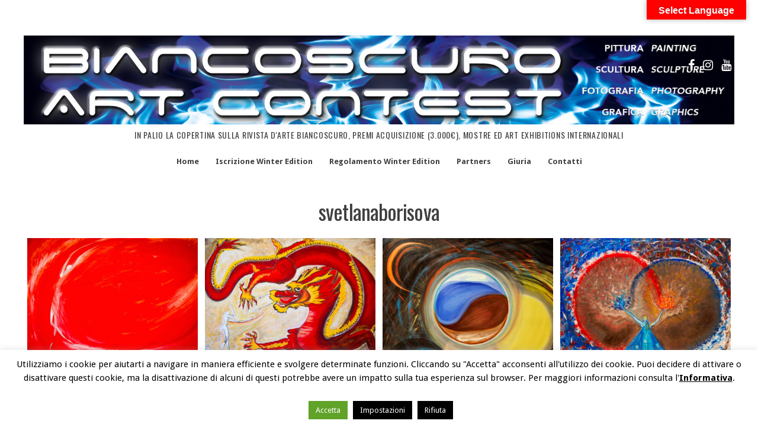

--- FILE ---
content_type: text/html; charset=UTF-8
request_url: https://artcontest.biancoscuro.it/site/tag/svetlanaborisova/
body_size: 15564
content:
<!DOCTYPE html>
<html lang="it-IT">
<head>
<meta charset="UTF-8">
<meta name="viewport" content="width=device-width, initial-scale=1"> 
<link rel="profile" href="http://gmpg.org/xfn/11">
<link rel="pingback" href="https://artcontest.biancoscuro.it/site/xmlrpc.php">
<title>svetlanaborisova &#8211; BIANCOSCURO Art Contest</title>
<meta name='robots' content='max-image-preview:large' />
<link rel='dns-prefetch' href='//translate.google.com' />
<link rel='dns-prefetch' href='//stats.wp.com' />
<link rel='dns-prefetch' href='//fonts.googleapis.com' />
<link rel='dns-prefetch' href='//widgets.wp.com' />
<link rel='dns-prefetch' href='//s0.wp.com' />
<link rel='dns-prefetch' href='//0.gravatar.com' />
<link rel='dns-prefetch' href='//1.gravatar.com' />
<link rel='dns-prefetch' href='//2.gravatar.com' />
<link rel="alternate" type="application/rss+xml" title="BIANCOSCURO Art Contest &raquo; Feed" href="https://artcontest.biancoscuro.it/site/feed/" />
<link rel="alternate" type="application/rss+xml" title="BIANCOSCURO Art Contest &raquo; Feed dei commenti" href="https://artcontest.biancoscuro.it/site/comments/feed/" />
<link rel="alternate" type="application/rss+xml" title="BIANCOSCURO Art Contest &raquo; svetlanaborisova Feed del tag" href="https://artcontest.biancoscuro.it/site/tag/svetlanaborisova/feed/" />
<style id='wp-img-auto-sizes-contain-inline-css' type='text/css'>
img:is([sizes=auto i],[sizes^="auto," i]){contain-intrinsic-size:3000px 1500px}
/*# sourceURL=wp-img-auto-sizes-contain-inline-css */
</style>
<link rel='stylesheet' id='cf7ic_style-css' href='https://artcontest.biancoscuro.it/site/wp-content/plugins/contact-form-7-image-captcha/css/cf7ic-style.css?ver=3.3.7' type='text/css' media='all' />
<style id='wp-emoji-styles-inline-css' type='text/css'>

	img.wp-smiley, img.emoji {
		display: inline !important;
		border: none !important;
		box-shadow: none !important;
		height: 1em !important;
		width: 1em !important;
		margin: 0 0.07em !important;
		vertical-align: -0.1em !important;
		background: none !important;
		padding: 0 !important;
	}
/*# sourceURL=wp-emoji-styles-inline-css */
</style>
<style id='wp-block-library-inline-css' type='text/css'>
:root{--wp-block-synced-color:#7a00df;--wp-block-synced-color--rgb:122,0,223;--wp-bound-block-color:var(--wp-block-synced-color);--wp-editor-canvas-background:#ddd;--wp-admin-theme-color:#007cba;--wp-admin-theme-color--rgb:0,124,186;--wp-admin-theme-color-darker-10:#006ba1;--wp-admin-theme-color-darker-10--rgb:0,107,160.5;--wp-admin-theme-color-darker-20:#005a87;--wp-admin-theme-color-darker-20--rgb:0,90,135;--wp-admin-border-width-focus:2px}@media (min-resolution:192dpi){:root{--wp-admin-border-width-focus:1.5px}}.wp-element-button{cursor:pointer}:root .has-very-light-gray-background-color{background-color:#eee}:root .has-very-dark-gray-background-color{background-color:#313131}:root .has-very-light-gray-color{color:#eee}:root .has-very-dark-gray-color{color:#313131}:root .has-vivid-green-cyan-to-vivid-cyan-blue-gradient-background{background:linear-gradient(135deg,#00d084,#0693e3)}:root .has-purple-crush-gradient-background{background:linear-gradient(135deg,#34e2e4,#4721fb 50%,#ab1dfe)}:root .has-hazy-dawn-gradient-background{background:linear-gradient(135deg,#faaca8,#dad0ec)}:root .has-subdued-olive-gradient-background{background:linear-gradient(135deg,#fafae1,#67a671)}:root .has-atomic-cream-gradient-background{background:linear-gradient(135deg,#fdd79a,#004a59)}:root .has-nightshade-gradient-background{background:linear-gradient(135deg,#330968,#31cdcf)}:root .has-midnight-gradient-background{background:linear-gradient(135deg,#020381,#2874fc)}:root{--wp--preset--font-size--normal:16px;--wp--preset--font-size--huge:42px}.has-regular-font-size{font-size:1em}.has-larger-font-size{font-size:2.625em}.has-normal-font-size{font-size:var(--wp--preset--font-size--normal)}.has-huge-font-size{font-size:var(--wp--preset--font-size--huge)}.has-text-align-center{text-align:center}.has-text-align-left{text-align:left}.has-text-align-right{text-align:right}.has-fit-text{white-space:nowrap!important}#end-resizable-editor-section{display:none}.aligncenter{clear:both}.items-justified-left{justify-content:flex-start}.items-justified-center{justify-content:center}.items-justified-right{justify-content:flex-end}.items-justified-space-between{justify-content:space-between}.screen-reader-text{border:0;clip-path:inset(50%);height:1px;margin:-1px;overflow:hidden;padding:0;position:absolute;width:1px;word-wrap:normal!important}.screen-reader-text:focus{background-color:#ddd;clip-path:none;color:#444;display:block;font-size:1em;height:auto;left:5px;line-height:normal;padding:15px 23px 14px;text-decoration:none;top:5px;width:auto;z-index:100000}html :where(.has-border-color){border-style:solid}html :where([style*=border-top-color]){border-top-style:solid}html :where([style*=border-right-color]){border-right-style:solid}html :where([style*=border-bottom-color]){border-bottom-style:solid}html :where([style*=border-left-color]){border-left-style:solid}html :where([style*=border-width]){border-style:solid}html :where([style*=border-top-width]){border-top-style:solid}html :where([style*=border-right-width]){border-right-style:solid}html :where([style*=border-bottom-width]){border-bottom-style:solid}html :where([style*=border-left-width]){border-left-style:solid}html :where(img[class*=wp-image-]){height:auto;max-width:100%}:where(figure){margin:0 0 1em}html :where(.is-position-sticky){--wp-admin--admin-bar--position-offset:var(--wp-admin--admin-bar--height,0px)}@media screen and (max-width:600px){html :where(.is-position-sticky){--wp-admin--admin-bar--position-offset:0px}}

/*# sourceURL=wp-block-library-inline-css */
</style><style id='global-styles-inline-css' type='text/css'>
:root{--wp--preset--aspect-ratio--square: 1;--wp--preset--aspect-ratio--4-3: 4/3;--wp--preset--aspect-ratio--3-4: 3/4;--wp--preset--aspect-ratio--3-2: 3/2;--wp--preset--aspect-ratio--2-3: 2/3;--wp--preset--aspect-ratio--16-9: 16/9;--wp--preset--aspect-ratio--9-16: 9/16;--wp--preset--color--black: #000000;--wp--preset--color--cyan-bluish-gray: #abb8c3;--wp--preset--color--white: #ffffff;--wp--preset--color--pale-pink: #f78da7;--wp--preset--color--vivid-red: #cf2e2e;--wp--preset--color--luminous-vivid-orange: #ff6900;--wp--preset--color--luminous-vivid-amber: #fcb900;--wp--preset--color--light-green-cyan: #7bdcb5;--wp--preset--color--vivid-green-cyan: #00d084;--wp--preset--color--pale-cyan-blue: #8ed1fc;--wp--preset--color--vivid-cyan-blue: #0693e3;--wp--preset--color--vivid-purple: #9b51e0;--wp--preset--gradient--vivid-cyan-blue-to-vivid-purple: linear-gradient(135deg,rgb(6,147,227) 0%,rgb(155,81,224) 100%);--wp--preset--gradient--light-green-cyan-to-vivid-green-cyan: linear-gradient(135deg,rgb(122,220,180) 0%,rgb(0,208,130) 100%);--wp--preset--gradient--luminous-vivid-amber-to-luminous-vivid-orange: linear-gradient(135deg,rgb(252,185,0) 0%,rgb(255,105,0) 100%);--wp--preset--gradient--luminous-vivid-orange-to-vivid-red: linear-gradient(135deg,rgb(255,105,0) 0%,rgb(207,46,46) 100%);--wp--preset--gradient--very-light-gray-to-cyan-bluish-gray: linear-gradient(135deg,rgb(238,238,238) 0%,rgb(169,184,195) 100%);--wp--preset--gradient--cool-to-warm-spectrum: linear-gradient(135deg,rgb(74,234,220) 0%,rgb(151,120,209) 20%,rgb(207,42,186) 40%,rgb(238,44,130) 60%,rgb(251,105,98) 80%,rgb(254,248,76) 100%);--wp--preset--gradient--blush-light-purple: linear-gradient(135deg,rgb(255,206,236) 0%,rgb(152,150,240) 100%);--wp--preset--gradient--blush-bordeaux: linear-gradient(135deg,rgb(254,205,165) 0%,rgb(254,45,45) 50%,rgb(107,0,62) 100%);--wp--preset--gradient--luminous-dusk: linear-gradient(135deg,rgb(255,203,112) 0%,rgb(199,81,192) 50%,rgb(65,88,208) 100%);--wp--preset--gradient--pale-ocean: linear-gradient(135deg,rgb(255,245,203) 0%,rgb(182,227,212) 50%,rgb(51,167,181) 100%);--wp--preset--gradient--electric-grass: linear-gradient(135deg,rgb(202,248,128) 0%,rgb(113,206,126) 100%);--wp--preset--gradient--midnight: linear-gradient(135deg,rgb(2,3,129) 0%,rgb(40,116,252) 100%);--wp--preset--font-size--small: 13px;--wp--preset--font-size--medium: 20px;--wp--preset--font-size--large: 36px;--wp--preset--font-size--x-large: 42px;--wp--preset--spacing--20: 0.44rem;--wp--preset--spacing--30: 0.67rem;--wp--preset--spacing--40: 1rem;--wp--preset--spacing--50: 1.5rem;--wp--preset--spacing--60: 2.25rem;--wp--preset--spacing--70: 3.38rem;--wp--preset--spacing--80: 5.06rem;--wp--preset--shadow--natural: 6px 6px 9px rgba(0, 0, 0, 0.2);--wp--preset--shadow--deep: 12px 12px 50px rgba(0, 0, 0, 0.4);--wp--preset--shadow--sharp: 6px 6px 0px rgba(0, 0, 0, 0.2);--wp--preset--shadow--outlined: 6px 6px 0px -3px rgb(255, 255, 255), 6px 6px rgb(0, 0, 0);--wp--preset--shadow--crisp: 6px 6px 0px rgb(0, 0, 0);}:where(.is-layout-flex){gap: 0.5em;}:where(.is-layout-grid){gap: 0.5em;}body .is-layout-flex{display: flex;}.is-layout-flex{flex-wrap: wrap;align-items: center;}.is-layout-flex > :is(*, div){margin: 0;}body .is-layout-grid{display: grid;}.is-layout-grid > :is(*, div){margin: 0;}:where(.wp-block-columns.is-layout-flex){gap: 2em;}:where(.wp-block-columns.is-layout-grid){gap: 2em;}:where(.wp-block-post-template.is-layout-flex){gap: 1.25em;}:where(.wp-block-post-template.is-layout-grid){gap: 1.25em;}.has-black-color{color: var(--wp--preset--color--black) !important;}.has-cyan-bluish-gray-color{color: var(--wp--preset--color--cyan-bluish-gray) !important;}.has-white-color{color: var(--wp--preset--color--white) !important;}.has-pale-pink-color{color: var(--wp--preset--color--pale-pink) !important;}.has-vivid-red-color{color: var(--wp--preset--color--vivid-red) !important;}.has-luminous-vivid-orange-color{color: var(--wp--preset--color--luminous-vivid-orange) !important;}.has-luminous-vivid-amber-color{color: var(--wp--preset--color--luminous-vivid-amber) !important;}.has-light-green-cyan-color{color: var(--wp--preset--color--light-green-cyan) !important;}.has-vivid-green-cyan-color{color: var(--wp--preset--color--vivid-green-cyan) !important;}.has-pale-cyan-blue-color{color: var(--wp--preset--color--pale-cyan-blue) !important;}.has-vivid-cyan-blue-color{color: var(--wp--preset--color--vivid-cyan-blue) !important;}.has-vivid-purple-color{color: var(--wp--preset--color--vivid-purple) !important;}.has-black-background-color{background-color: var(--wp--preset--color--black) !important;}.has-cyan-bluish-gray-background-color{background-color: var(--wp--preset--color--cyan-bluish-gray) !important;}.has-white-background-color{background-color: var(--wp--preset--color--white) !important;}.has-pale-pink-background-color{background-color: var(--wp--preset--color--pale-pink) !important;}.has-vivid-red-background-color{background-color: var(--wp--preset--color--vivid-red) !important;}.has-luminous-vivid-orange-background-color{background-color: var(--wp--preset--color--luminous-vivid-orange) !important;}.has-luminous-vivid-amber-background-color{background-color: var(--wp--preset--color--luminous-vivid-amber) !important;}.has-light-green-cyan-background-color{background-color: var(--wp--preset--color--light-green-cyan) !important;}.has-vivid-green-cyan-background-color{background-color: var(--wp--preset--color--vivid-green-cyan) !important;}.has-pale-cyan-blue-background-color{background-color: var(--wp--preset--color--pale-cyan-blue) !important;}.has-vivid-cyan-blue-background-color{background-color: var(--wp--preset--color--vivid-cyan-blue) !important;}.has-vivid-purple-background-color{background-color: var(--wp--preset--color--vivid-purple) !important;}.has-black-border-color{border-color: var(--wp--preset--color--black) !important;}.has-cyan-bluish-gray-border-color{border-color: var(--wp--preset--color--cyan-bluish-gray) !important;}.has-white-border-color{border-color: var(--wp--preset--color--white) !important;}.has-pale-pink-border-color{border-color: var(--wp--preset--color--pale-pink) !important;}.has-vivid-red-border-color{border-color: var(--wp--preset--color--vivid-red) !important;}.has-luminous-vivid-orange-border-color{border-color: var(--wp--preset--color--luminous-vivid-orange) !important;}.has-luminous-vivid-amber-border-color{border-color: var(--wp--preset--color--luminous-vivid-amber) !important;}.has-light-green-cyan-border-color{border-color: var(--wp--preset--color--light-green-cyan) !important;}.has-vivid-green-cyan-border-color{border-color: var(--wp--preset--color--vivid-green-cyan) !important;}.has-pale-cyan-blue-border-color{border-color: var(--wp--preset--color--pale-cyan-blue) !important;}.has-vivid-cyan-blue-border-color{border-color: var(--wp--preset--color--vivid-cyan-blue) !important;}.has-vivid-purple-border-color{border-color: var(--wp--preset--color--vivid-purple) !important;}.has-vivid-cyan-blue-to-vivid-purple-gradient-background{background: var(--wp--preset--gradient--vivid-cyan-blue-to-vivid-purple) !important;}.has-light-green-cyan-to-vivid-green-cyan-gradient-background{background: var(--wp--preset--gradient--light-green-cyan-to-vivid-green-cyan) !important;}.has-luminous-vivid-amber-to-luminous-vivid-orange-gradient-background{background: var(--wp--preset--gradient--luminous-vivid-amber-to-luminous-vivid-orange) !important;}.has-luminous-vivid-orange-to-vivid-red-gradient-background{background: var(--wp--preset--gradient--luminous-vivid-orange-to-vivid-red) !important;}.has-very-light-gray-to-cyan-bluish-gray-gradient-background{background: var(--wp--preset--gradient--very-light-gray-to-cyan-bluish-gray) !important;}.has-cool-to-warm-spectrum-gradient-background{background: var(--wp--preset--gradient--cool-to-warm-spectrum) !important;}.has-blush-light-purple-gradient-background{background: var(--wp--preset--gradient--blush-light-purple) !important;}.has-blush-bordeaux-gradient-background{background: var(--wp--preset--gradient--blush-bordeaux) !important;}.has-luminous-dusk-gradient-background{background: var(--wp--preset--gradient--luminous-dusk) !important;}.has-pale-ocean-gradient-background{background: var(--wp--preset--gradient--pale-ocean) !important;}.has-electric-grass-gradient-background{background: var(--wp--preset--gradient--electric-grass) !important;}.has-midnight-gradient-background{background: var(--wp--preset--gradient--midnight) !important;}.has-small-font-size{font-size: var(--wp--preset--font-size--small) !important;}.has-medium-font-size{font-size: var(--wp--preset--font-size--medium) !important;}.has-large-font-size{font-size: var(--wp--preset--font-size--large) !important;}.has-x-large-font-size{font-size: var(--wp--preset--font-size--x-large) !important;}
/*# sourceURL=global-styles-inline-css */
</style>

<style id='classic-theme-styles-inline-css' type='text/css'>
/*! This file is auto-generated */
.wp-block-button__link{color:#fff;background-color:#32373c;border-radius:9999px;box-shadow:none;text-decoration:none;padding:calc(.667em + 2px) calc(1.333em + 2px);font-size:1.125em}.wp-block-file__button{background:#32373c;color:#fff;text-decoration:none}
/*# sourceURL=/wp-includes/css/classic-themes.min.css */
</style>
<link rel='stylesheet' id='contact-form-7-css' href='https://artcontest.biancoscuro.it/site/wp-content/plugins/contact-form-7/includes/css/styles.css?ver=6.1.4' type='text/css' media='all' />
<link rel='stylesheet' id='cookie-law-info-css' href='https://artcontest.biancoscuro.it/site/wp-content/plugins/cookie-law-info/legacy/public/css/cookie-law-info-public.css?ver=3.3.9.1' type='text/css' media='all' />
<link rel='stylesheet' id='cookie-law-info-gdpr-css' href='https://artcontest.biancoscuro.it/site/wp-content/plugins/cookie-law-info/legacy/public/css/cookie-law-info-gdpr.css?ver=3.3.9.1' type='text/css' media='all' />
<link rel='stylesheet' id='google-language-translator-css' href='https://artcontest.biancoscuro.it/site/wp-content/plugins/google-language-translator/css/style.css?ver=6.0.20' type='text/css' media='' />
<link rel='stylesheet' id='glt-toolbar-styles-css' href='https://artcontest.biancoscuro.it/site/wp-content/plugins/google-language-translator/css/toolbar.css?ver=6.0.20' type='text/css' media='' />
<link rel='stylesheet' id='turbosmtp-css' href='https://artcontest.biancoscuro.it/site/wp-content/plugins/turbosmtp/public/css/turbosmtp-public.css?ver=4.9.7' type='text/css' media='all' />
<link rel='stylesheet' id='gridsby-style-css' href='https://artcontest.biancoscuro.it/site/wp-content/themes/gridsby_pro/style.css?ver=6.9' type='text/css' media='all' />
<style id='gridsby-style-inline-css' type='text/css'>
h1, h2, h3, h4, h5, h6 { font-family: Oswald; }
body, button, input, select, textarea { font-family: Droid Sans; }

/*# sourceURL=gridsby-style-inline-css */
</style>
<link rel='stylesheet' id='gridsby-headings-fonts-css' href='//fonts.googleapis.com/css?family=Oswald%3A400%2C700&#038;ver=6.9' type='text/css' media='all' />
<link rel='stylesheet' id='gridsby-body-fonts-css' href='//fonts.googleapis.com/css?family=Droid+Sans%3A400%2C700&#038;ver=6.9' type='text/css' media='all' />
<link rel='stylesheet' id='gridsby-font-awesome-css' href='https://artcontest.biancoscuro.it/site/wp-content/themes/gridsby_pro/fonts/font-awesome.min.css?ver=6.9' type='text/css' media='all' />
<link rel='stylesheet' id='gridsby-grid-css-css' href='https://artcontest.biancoscuro.it/site/wp-content/themes/gridsby_pro/css/grid.css?ver=6.9' type='text/css' media='all' />
<link rel='stylesheet' id='gridsby-menu-css-css' href='https://artcontest.biancoscuro.it/site/wp-content/themes/gridsby_pro/css/jPushMenu.css?ver=6.9' type='text/css' media='all' />
<link rel='stylesheet' id='gridsby-no-featured-css-css' href='https://artcontest.biancoscuro.it/site/wp-content/themes/gridsby_pro/css/no-featured.css?ver=6.9' type='text/css' media='all' />
<link rel='stylesheet' id='gridsby-animate-css-css' href='https://artcontest.biancoscuro.it/site/wp-content/themes/gridsby_pro/css/animate.css?ver=6.9' type='text/css' media='all' />
<link rel='stylesheet' id='jetpack_likes-css' href='https://artcontest.biancoscuro.it/site/wp-content/plugins/jetpack/modules/likes/style.css?ver=15.4' type='text/css' media='all' />
<script type="text/javascript" id="jquery-core-js-extra">
/* <![CDATA[ */
var SDT_DATA = {"ajaxurl":"https://artcontest.biancoscuro.it/site/wp-admin/admin-ajax.php","siteUrl":"https://artcontest.biancoscuro.it/site/","pluginsUrl":"https://artcontest.biancoscuro.it/site/wp-content/plugins","isAdmin":""};
//# sourceURL=jquery-core-js-extra
/* ]]> */
</script>
<script type="text/javascript" src="https://artcontest.biancoscuro.it/site/wp-includes/js/jquery/jquery.min.js?ver=3.7.1" id="jquery-core-js"></script>
<script type="text/javascript" src="https://artcontest.biancoscuro.it/site/wp-includes/js/jquery/jquery-migrate.min.js?ver=3.4.1" id="jquery-migrate-js"></script>
<script type="text/javascript" id="cookie-law-info-js-extra">
/* <![CDATA[ */
var Cli_Data = {"nn_cookie_ids":[],"cookielist":[],"non_necessary_cookies":[],"ccpaEnabled":"","ccpaRegionBased":"","ccpaBarEnabled":"","strictlyEnabled":["necessary","obligatoire"],"ccpaType":"gdpr","js_blocking":"","custom_integration":"","triggerDomRefresh":"","secure_cookies":""};
var cli_cookiebar_settings = {"animate_speed_hide":"500","animate_speed_show":"500","background":"#fff","border":"#444","border_on":"","button_1_button_colour":"#1e73be","button_1_button_hover":"#185c98","button_1_link_colour":"#fff","button_1_as_button":"1","button_1_new_win":"","button_2_button_colour":"#333","button_2_button_hover":"#292929","button_2_link_colour":"#000000","button_2_as_button":"","button_2_hidebar":"","button_3_button_colour":"#000","button_3_button_hover":"#000000","button_3_link_colour":"#fff","button_3_as_button":"1","button_3_new_win":"","button_4_button_colour":"#000","button_4_button_hover":"#000000","button_4_link_colour":"#fff","button_4_as_button":"1","button_7_button_colour":"#61a229","button_7_button_hover":"#4e8221","button_7_link_colour":"#fff","button_7_as_button":"1","button_7_new_win":"","font_family":"inherit","header_fix":"","notify_animate_hide":"1","notify_animate_show":"1","notify_div_id":"#cookie-law-info-bar","notify_position_horizontal":"right","notify_position_vertical":"bottom","scroll_close":"","scroll_close_reload":"1","accept_close_reload":"","reject_close_reload":"","showagain_tab":"1","showagain_background":"#fff","showagain_border":"#000","showagain_div_id":"#cookie-law-info-again","showagain_x_position":"100px","text":"#000","show_once_yn":"","show_once":"10000","logging_on":"","as_popup":"","popup_overlay":"1","bar_heading_text":"","cookie_bar_as":"banner","popup_showagain_position":"bottom-right","widget_position":"left"};
var log_object = {"ajax_url":"https://artcontest.biancoscuro.it/site/wp-admin/admin-ajax.php"};
//# sourceURL=cookie-law-info-js-extra
/* ]]> */
</script>
<script type="text/javascript" src="https://artcontest.biancoscuro.it/site/wp-content/plugins/cookie-law-info/legacy/public/js/cookie-law-info-public.js?ver=3.3.9.1" id="cookie-law-info-js"></script>
<script type="text/javascript" src="https://artcontest.biancoscuro.it/site/wp-content/plugins/turbosmtp/public/js/turbosmtp-public.js?ver=4.9.7" id="turbosmtp-js"></script>
<script type="text/javascript" src="https://artcontest.biancoscuro.it/site/wp-content/themes/gridsby_pro/js/wow.js?ver=1" id="gridsby-wow-js"></script>
<script type="text/javascript" src="https://artcontest.biancoscuro.it/site/wp-content/themes/gridsby_pro/js/wow-init.js?ver=1" id="gridsby-wow-init-js"></script>
<script type="text/javascript" src="https://artcontest.biancoscuro.it/site/wp-content/themes/gridsby_pro/js/imagesloaded.pkgd.min.js?ver=6.9" id="gridsby-images-loaded-js"></script>
<script type="text/javascript" src="https://artcontest.biancoscuro.it/site/wp-content/themes/gridsby_pro/js/modernizr.custom.js?ver=6.9" id="gridsby-modernizr-js"></script>
<link rel="https://api.w.org/" href="https://artcontest.biancoscuro.it/site/wp-json/" /><link rel="alternate" title="JSON" type="application/json" href="https://artcontest.biancoscuro.it/site/wp-json/wp/v2/tags/197" /><link rel="EditURI" type="application/rsd+xml" title="RSD" href="https://artcontest.biancoscuro.it/site/xmlrpc.php?rsd" />
<meta name="generator" content="WordPress 6.9" />
<style>.goog-te-gadget{margin-top:2px!important;}p.hello{font-size:12px;color:#666;}div.skiptranslate.goog-te-gadget{display:inline!important;}#google_language_translator{clear:both;}#flags{width:165px;}#flags a{display:inline-block;margin-right:2px;}#google_language_translator a{display:none!important;}div.skiptranslate.goog-te-gadget{display:inline!important;}.goog-te-gadget{color:transparent!important;}.goog-te-gadget{font-size:0px!important;}.goog-branding{display:none;}.goog-tooltip{display: none!important;}.goog-tooltip:hover{display: none!important;}.goog-text-highlight{background-color:transparent!important;border:none!important;box-shadow:none!important;}#google_language_translator select.goog-te-combo{color:#32373c;}div.skiptranslate{display:none!important;}body{top:0px!important;}#goog-gt-{display:none!important;}font font{background-color:transparent!important;box-shadow:none!important;position:initial!important;}#glt-translate-trigger{bottom:auto;top:0;}.tool-container.tool-top{top:50px!important;bottom:auto!important;}.tool-container.tool-top .arrow{border-color:transparent transparent #d0cbcb; top:-14px;}#glt-translate-trigger > span{color:#ffffff;}#glt-translate-trigger{background:#ff0000;}</style>	<style>img#wpstats{display:none}</style>
		<!--[if lt IE 9]>
<script src="https://artcontest.biancoscuro.it/site/wp-content/themes/gridsby_pro/js/html5shiv.js"></script>
<![endif]-->
 
	
 	<link rel="shortcut icon" href="https://artcontest.biancoscuro.it/site/wp-content/uploads/2015/12/cropped-ImmagineBACWE1000x378-2.jpg" />
 
	<link rel="apple-touch-icon" sizes="144x144" href="https://artcontest.biancoscuro.it/site/wp-content/uploads/2015/12/cropped-ImmagineBACWE1000x378-2.jpg" />
	<link rel="apple-touch-icon" sizes="114x114" href="https://artcontest.biancoscuro.it/site/wp-content/uploads/2015/12/cropped-ImmagineBACWE1000x378-2.jpg" />
	<link rel="apple-touch-icon" sizes="72x72" href="https://artcontest.biancoscuro.it/site/wp-content/uploads/2015/12/cropped-ImmagineBACWE1000x378-2.jpg" />
	<link rel="apple-touch-icon" href="https://artcontest.biancoscuro.it/site/wp-content/uploads/2015/12/cropped-ImmagineBACWE1000x378-2.jpg" />
	
	<!-- gridsby customizer CSS -->
	<style>
	
				
				a:hover {
			color: #3178cc; 
		}
				
				.main-navigation li:hover > a, a:hover { color: #3178cc; }
				
				.social-media-icons .fa { color: #ffffff;  }
				
				.social-media-icons .fa:hover { color: #3178cc; }
				
				
				 
				
				
				
				
				h1.site-title a, .site-description { color: #404040; }
				
				
				
				
				
		 
		
				
				
				
		 
		
		 
		
				.navigation-container ul li a:hover { color: #3178cc; }
		 
		
				.navigation-container ul li a:hover { background-color: #eeeeee; }
		 
		
		 
		
		 
		
				
		 
		
				.cbp-spmenu a:hover, .cbp-spmenu ul.sub-menu li a:hover { color: #3178cc; }
		 
		
		  
		
				
		 
		
		  
		
	
	</style> 
    
<meta name="description" content="Post su svetlanaborisova scritto da Art Contest" />

<!-- Jetpack Open Graph Tags -->
<meta property="og:type" content="website" />
<meta property="og:title" content="svetlanaborisova &#8211; BIANCOSCURO Art Contest" />
<meta property="og:url" content="https://artcontest.biancoscuro.it/site/tag/svetlanaborisova/" />
<meta property="og:site_name" content="BIANCOSCURO Art Contest" />
<meta property="og:image" content="https://artcontest.biancoscuro.it/site/wp-content/uploads/2015/12/cropped-ImmagineBACWE1000x378-2.jpg" />
<meta property="og:image:width" content="512" />
<meta property="og:image:height" content="512" />
<meta property="og:image:alt" content="" />
<meta property="og:locale" content="it_IT" />

<!-- End Jetpack Open Graph Tags -->
<link rel="icon" href="https://artcontest.biancoscuro.it/site/wp-content/uploads/2015/12/cropped-ImmagineBACWE1000x378-2-32x32.jpg" sizes="32x32" />
<link rel="icon" href="https://artcontest.biancoscuro.it/site/wp-content/uploads/2015/12/cropped-ImmagineBACWE1000x378-2-192x192.jpg" sizes="192x192" />
<link rel="apple-touch-icon" href="https://artcontest.biancoscuro.it/site/wp-content/uploads/2015/12/cropped-ImmagineBACWE1000x378-2-180x180.jpg" />
<meta name="msapplication-TileImage" content="https://artcontest.biancoscuro.it/site/wp-content/uploads/2015/12/cropped-ImmagineBACWE1000x378-2-270x270.jpg" />
 
</head>

<body class="archive tag tag-svetlanaborisova tag-197 wp-theme-gridsby_pro">

	<div id="page" class="hfeed site">
		<a class="skip-link screen-reader-text" href="#content">Skip to content</a>
        
        <nav class="cbp-spmenu cbp-spmenu-vertical cbp-spmenu-left">
			<h3><i class="fa fa-close"></i> Close Menu</h3> 
			<div class="menu-menu-bac-winter-edition-container"><ul id="menu-menu-bac-winter-edition" class="menu"><li id="menu-item-10919" class="menu-item menu-item-type-post_type menu-item-object-page menu-item-10919"><a href="https://artcontest.biancoscuro.it/site/home/">Home</a></li>
<li id="menu-item-11836" class="menu-item menu-item-type-post_type menu-item-object-page menu-item-has-children menu-item-11836"><a href="https://artcontest.biancoscuro.it/site/iscrizione-winter-edition/">Iscrizione Winter Edition</a>
<ul class="sub-menu">
	<li id="menu-item-17352" class="menu-item menu-item-type-post_type menu-item-object-page menu-item-17352"><a href="https://artcontest.biancoscuro.it/site/versamento-winter-edition/">Versamento Winter Edition</a></li>
</ul>
</li>
<li id="menu-item-11835" class="menu-item menu-item-type-post_type menu-item-object-page menu-item-11835"><a href="https://artcontest.biancoscuro.it/site/regolamento-winter-edition/">Regolamento Winter Edition</a></li>
<li id="menu-item-10924" class="menu-item menu-item-type-post_type menu-item-object-page menu-item-10924"><a href="https://artcontest.biancoscuro.it/site/partners-sponsors/">Partners</a></li>
<li id="menu-item-10922" class="menu-item menu-item-type-post_type menu-item-object-page menu-item-10922"><a href="https://artcontest.biancoscuro.it/site/giuria/">Giuria</a></li>
<li id="menu-item-10923" class="menu-item menu-item-type-post_type menu-item-object-page menu-item-10923"><a href="https://artcontest.biancoscuro.it/site/contatti/">Contatti</a></li>
</ul></div> 
		</nav>
        

		<header id="masthead" class="site-header" role="banner">
        
        	<div class="grid overflow">
            
			<div class="site-branding">
        	
			              
    			<div class="site-logo"> 
                
       				<a href='https://artcontest.biancoscuro.it/site/' title='BIANCOSCURO Art Contest' rel='home'>
                    
                    	<img 
                        	src='https://artcontest.biancoscuro.it/site/wp-content/uploads/2017/11/ImmaginetestataBAC1600x200.jpg' 
                            
							                            
                            	width="2000"
                                
							 
                            
                            alt='BIANCOSCURO Art Contest'
                        >
                        
                    </a>  
                    
    			</div><!-- site-logo --> 
                
						
				<h2 class="site-description">In palio la copertina sulla Rivista d&#039;Arte BIANCOSCURO, premi acquisizione (3.000€), mostre ed Art Exhibitions internazionali</h2>
			</div><!-- site-branding -->
            
            
            
            
                        
           
                	<div class="navigation-container">
                        <nav id="site-navigation" class="main-navigation" role="navigation">
                            <div class="menu-menu-bac-winter-edition-container"><ul id="menu-menu-bac-winter-edition-1" class="menu"><li class="menu-item menu-item-type-post_type menu-item-object-page menu-item-10919"><a href="https://artcontest.biancoscuro.it/site/home/">Home</a></li>
<li class="menu-item menu-item-type-post_type menu-item-object-page menu-item-has-children menu-item-11836"><a href="https://artcontest.biancoscuro.it/site/iscrizione-winter-edition/">Iscrizione Winter Edition</a>
<ul class="sub-menu">
	<li class="menu-item menu-item-type-post_type menu-item-object-page menu-item-17352"><a href="https://artcontest.biancoscuro.it/site/versamento-winter-edition/">Versamento Winter Edition</a></li>
</ul>
</li>
<li class="menu-item menu-item-type-post_type menu-item-object-page menu-item-11835"><a href="https://artcontest.biancoscuro.it/site/regolamento-winter-edition/">Regolamento Winter Edition</a></li>
<li class="menu-item menu-item-type-post_type menu-item-object-page menu-item-10924"><a href="https://artcontest.biancoscuro.it/site/partners-sponsors/">Partners</a></li>
<li class="menu-item menu-item-type-post_type menu-item-object-page menu-item-10922"><a href="https://artcontest.biancoscuro.it/site/giuria/">Giuria</a></li>
<li class="menu-item menu-item-type-post_type menu-item-object-page menu-item-10923"><a href="https://artcontest.biancoscuro.it/site/contatti/">Contatti</a></li>
</ul></div>                        </nav><!-- #site-navigation --> 
                	</div><!-- navigation-container -->
                    
                    <button class="toggle-menu menu-left push-body classic-menu">
                    	<i class="fa fa-bars"></i> Menu                    </button>
            
        			
                        
            
            
        	        	
        		<div class="social-media">
                 
            		
												
			
            
              			
                        	<ul class='social-media-icons'>
                            	 
                                	<li>
                                    <a href="https://www.facebook.com/artcontest.biancoscuro" target="_blank">
                                    <i class="fa fa-facebook"></i>
                                    </a>
                                    </li>
								                                                                                                                                                                	<li>
                                    <a href="https://www.instagram.com/biancoscuroartcontest/" target="_blank">
                                    <i class="fa fa-instagram"></i>
                                    </a>
                                    </li>
								                                 
                                                                                                                                                                	<li>
                                    <a href="https://www.youtube.com/channel/UC8RAscD7PVmDVodTcDkTHQQ" target="_blank">
                                    <i class="fa fa-youtube"></i>
                                    </a>
                                    </li>
								                                                                                                                                                                                                                                                                                                                                                                                                                                                                                                                                                                                                                                  
                                 
                               
                                                                                                 
                        	</ul>
                       
                
                	
        	
    											                    		
				</div>
				
			 
            
            
            
            </div>       
 
    	</header><!-- #masthead -->

	<section id="content" class="site-content">

<div class="grid grid-pad">
    
    	            
				<div class="col-1-1 content-wrapper">
                
                        
            
		<div id="primary" class="content-area">
            <main id="main" class="site-main" role="main">
            
            
            
                        
    			  
    
    				<header class="archive-header">
                                
						<h1 class="cat-gallery-title">svetlanaborisova</h1>

						                                    
					</header>
    
    			    
				<section class="grid3d horizontal" id="grid3d">
					<div class="grid-wrap">
                   
                		<div id="gallery-container" class="gridsby infinite-scroll">
                    
                    		
                    		                                
                           			<a href="https://artcontest.biancoscuro.it/site/svetlana-borisova-31/">
                                		<figure class="gallery-image">
                            				<div class="animated fadeIn delay"> 
                                    			<div class="grid-block fade"> 
                                        			<div class="caption"> 
                                            
                                        				                                                    
 		<h3>Svetlana Borisova</h3>  
                                                
                                        			</div>
                                        			<img width="450" height="300" src="https://artcontest.biancoscuro.it/site/wp-content/uploads/2025/02/4_2024_ASTRATTO_FORZA-NUOVA_OLIO-SU-TELA_CM-80X120-450x300.jpg" class="attachment-gridsby-gallery-thumb size-gridsby-gallery-thumb wp-post-image" alt="" decoding="async" fetchpriority="high" srcset="https://artcontest.biancoscuro.it/site/wp-content/uploads/2025/02/4_2024_ASTRATTO_FORZA-NUOVA_OLIO-SU-TELA_CM-80X120-450x300.jpg 450w, https://artcontest.biancoscuro.it/site/wp-content/uploads/2025/02/4_2024_ASTRATTO_FORZA-NUOVA_OLIO-SU-TELA_CM-80X120-300x200.jpg 300w, https://artcontest.biancoscuro.it/site/wp-content/uploads/2025/02/4_2024_ASTRATTO_FORZA-NUOVA_OLIO-SU-TELA_CM-80X120-768x512.jpg 768w, https://artcontest.biancoscuro.it/site/wp-content/uploads/2025/02/4_2024_ASTRATTO_FORZA-NUOVA_OLIO-SU-TELA_CM-80X120-600x400.jpg 600w, https://artcontest.biancoscuro.it/site/wp-content/uploads/2025/02/4_2024_ASTRATTO_FORZA-NUOVA_OLIO-SU-TELA_CM-80X120.jpg 999w" sizes="(max-width: 450px) 100vw, 450px" />                                    			</div>
                                			</div>
                            			</figure><!-- gallery-image -->
                                	</a>
                                
                    			                                
                           			<a href="https://artcontest.biancoscuro.it/site/svetlana-borisova-30/">
                                		<figure class="gallery-image">
                            				<div class="animated fadeIn delay"> 
                                    			<div class="grid-block fade"> 
                                        			<div class="caption"> 
                                            
                                        				                                                    
 		<h3>Svetlana Borisova</h3>  
                                                
                                        			</div>
                                        			<img width="450" height="300" src="https://artcontest.biancoscuro.it/site/wp-content/uploads/2025/02/3_2024_SIMBOLISMO_IL-SUPREMO-GUARDIANO_OLIO-SU-TELA_CM-80-X120-450x300.jpg" class="attachment-gridsby-gallery-thumb size-gridsby-gallery-thumb wp-post-image" alt="" decoding="async" srcset="https://artcontest.biancoscuro.it/site/wp-content/uploads/2025/02/3_2024_SIMBOLISMO_IL-SUPREMO-GUARDIANO_OLIO-SU-TELA_CM-80-X120-450x300.jpg 450w, https://artcontest.biancoscuro.it/site/wp-content/uploads/2025/02/3_2024_SIMBOLISMO_IL-SUPREMO-GUARDIANO_OLIO-SU-TELA_CM-80-X120-300x200.jpg 300w, https://artcontest.biancoscuro.it/site/wp-content/uploads/2025/02/3_2024_SIMBOLISMO_IL-SUPREMO-GUARDIANO_OLIO-SU-TELA_CM-80-X120-768x512.jpg 768w, https://artcontest.biancoscuro.it/site/wp-content/uploads/2025/02/3_2024_SIMBOLISMO_IL-SUPREMO-GUARDIANO_OLIO-SU-TELA_CM-80-X120-600x400.jpg 600w, https://artcontest.biancoscuro.it/site/wp-content/uploads/2025/02/3_2024_SIMBOLISMO_IL-SUPREMO-GUARDIANO_OLIO-SU-TELA_CM-80-X120.jpg 999w" sizes="(max-width: 450px) 100vw, 450px" />                                    			</div>
                                			</div>
                            			</figure><!-- gallery-image -->
                                	</a>
                                
                    			                                
                           			<a href="https://artcontest.biancoscuro.it/site/svetlana-borisova-29/">
                                		<figure class="gallery-image">
                            				<div class="animated fadeIn delay"> 
                                    			<div class="grid-block fade"> 
                                        			<div class="caption"> 
                                            
                                        				                                                    
 		<h3>Svetlana Borisova</h3>  
                                                
                                        			</div>
                                        			<img width="450" height="451" src="https://artcontest.biancoscuro.it/site/wp-content/uploads/2025/02/2_2016_ASTRATTO_I-TRE-SOLI_OLIO-SU-TELA_CM-100X100-450x451.jpg" class="attachment-gridsby-gallery-thumb size-gridsby-gallery-thumb wp-post-image" alt="" decoding="async" srcset="https://artcontest.biancoscuro.it/site/wp-content/uploads/2025/02/2_2016_ASTRATTO_I-TRE-SOLI_OLIO-SU-TELA_CM-100X100-450x451.jpg 450w, https://artcontest.biancoscuro.it/site/wp-content/uploads/2025/02/2_2016_ASTRATTO_I-TRE-SOLI_OLIO-SU-TELA_CM-100X100-300x300.jpg 300w, https://artcontest.biancoscuro.it/site/wp-content/uploads/2025/02/2_2016_ASTRATTO_I-TRE-SOLI_OLIO-SU-TELA_CM-100X100-150x150.jpg 150w, https://artcontest.biancoscuro.it/site/wp-content/uploads/2025/02/2_2016_ASTRATTO_I-TRE-SOLI_OLIO-SU-TELA_CM-100X100-768x770.jpg 768w, https://artcontest.biancoscuro.it/site/wp-content/uploads/2025/02/2_2016_ASTRATTO_I-TRE-SOLI_OLIO-SU-TELA_CM-100X100-600x601.jpg 600w, https://artcontest.biancoscuro.it/site/wp-content/uploads/2025/02/2_2016_ASTRATTO_I-TRE-SOLI_OLIO-SU-TELA_CM-100X100.jpg 997w" sizes="(max-width: 450px) 100vw, 450px" />                                    			</div>
                                			</div>
                            			</figure><!-- gallery-image -->
                                	</a>
                                
                    			                                
                           			<a href="https://artcontest.biancoscuro.it/site/svetlana-borisova-28/">
                                		<figure class="gallery-image">
                            				<div class="animated fadeIn delay"> 
                                    			<div class="grid-block fade"> 
                                        			<div class="caption"> 
                                            
                                        				                                                    
 		<h3>Svetlana Borisova</h3>  
                                                
                                        			</div>
                                        			<img width="450" height="455" src="https://artcontest.biancoscuro.it/site/wp-content/uploads/2025/02/1_2019_SIMBOLISMO_LA-CREAZIONE_OLIO-SU-TELA_CM-100x100-1-450x455.jpg" class="attachment-gridsby-gallery-thumb size-gridsby-gallery-thumb wp-post-image" alt="" decoding="async" loading="lazy" srcset="https://artcontest.biancoscuro.it/site/wp-content/uploads/2025/02/1_2019_SIMBOLISMO_LA-CREAZIONE_OLIO-SU-TELA_CM-100x100-1-450x455.jpg 450w, https://artcontest.biancoscuro.it/site/wp-content/uploads/2025/02/1_2019_SIMBOLISMO_LA-CREAZIONE_OLIO-SU-TELA_CM-100x100-1-297x300.jpg 297w, https://artcontest.biancoscuro.it/site/wp-content/uploads/2025/02/1_2019_SIMBOLISMO_LA-CREAZIONE_OLIO-SU-TELA_CM-100x100-1-768x776.jpg 768w, https://artcontest.biancoscuro.it/site/wp-content/uploads/2025/02/1_2019_SIMBOLISMO_LA-CREAZIONE_OLIO-SU-TELA_CM-100x100-1-600x606.jpg 600w, https://artcontest.biancoscuro.it/site/wp-content/uploads/2025/02/1_2019_SIMBOLISMO_LA-CREAZIONE_OLIO-SU-TELA_CM-100x100-1.jpg 989w" sizes="auto, (max-width: 450px) 100vw, 450px" />                                    			</div>
                                			</div>
                            			</figure><!-- gallery-image -->
                                	</a>
                                
                    			                                
                           			<a href="https://artcontest.biancoscuro.it/site/svetlana-borisova-27/">
                                		<figure class="gallery-image">
                            				<div class="animated fadeIn delay"> 
                                    			<div class="grid-block fade"> 
                                        			<div class="caption"> 
                                            
                                        				                                                    
 		<h3>Svetlana Borisova</h3>  
                                                
                                        			</div>
                                        			<img width="450" height="686" src="https://artcontest.biancoscuro.it/site/wp-content/uploads/2024/05/2023_SURREALISMO_AL-DI-LA-DEL-TEMPO_OLIO-SU-TELA_CM-120X80-450x686.jpg" class="attachment-gridsby-gallery-thumb size-gridsby-gallery-thumb wp-post-image" alt="" decoding="async" loading="lazy" srcset="https://artcontest.biancoscuro.it/site/wp-content/uploads/2024/05/2023_SURREALISMO_AL-DI-LA-DEL-TEMPO_OLIO-SU-TELA_CM-120X80-450x686.jpg 450w, https://artcontest.biancoscuro.it/site/wp-content/uploads/2024/05/2023_SURREALISMO_AL-DI-LA-DEL-TEMPO_OLIO-SU-TELA_CM-120X80-197x300.jpg 197w, https://artcontest.biancoscuro.it/site/wp-content/uploads/2024/05/2023_SURREALISMO_AL-DI-LA-DEL-TEMPO_OLIO-SU-TELA_CM-120X80-600x915.jpg 600w, https://artcontest.biancoscuro.it/site/wp-content/uploads/2024/05/2023_SURREALISMO_AL-DI-LA-DEL-TEMPO_OLIO-SU-TELA_CM-120X80.jpg 655w" sizes="auto, (max-width: 450px) 100vw, 450px" />                                    			</div>
                                			</div>
                            			</figure><!-- gallery-image -->
                                	</a>
                                
                    			                                
                           			<a href="https://artcontest.biancoscuro.it/site/svetlana-borisova-26/">
                                		<figure class="gallery-image">
                            				<div class="animated fadeIn delay"> 
                                    			<div class="grid-block fade"> 
                                        			<div class="caption"> 
                                            
                                        				                                                    
 		<h3>Svetlana Borisova</h3>  
                                                
                                        			</div>
                                        			<img width="450" height="300" src="https://artcontest.biancoscuro.it/site/wp-content/uploads/2024/05/2024_SURREALISMO_AL-DI-LA-DELLA-LOGICA_OLIO-SU-TELA_CM-80X120-450x300.jpg" class="attachment-gridsby-gallery-thumb size-gridsby-gallery-thumb wp-post-image" alt="" decoding="async" loading="lazy" srcset="https://artcontest.biancoscuro.it/site/wp-content/uploads/2024/05/2024_SURREALISMO_AL-DI-LA-DELLA-LOGICA_OLIO-SU-TELA_CM-80X120-450x300.jpg 450w, https://artcontest.biancoscuro.it/site/wp-content/uploads/2024/05/2024_SURREALISMO_AL-DI-LA-DELLA-LOGICA_OLIO-SU-TELA_CM-80X120-300x200.jpg 300w, https://artcontest.biancoscuro.it/site/wp-content/uploads/2024/05/2024_SURREALISMO_AL-DI-LA-DELLA-LOGICA_OLIO-SU-TELA_CM-80X120-768x512.jpg 768w, https://artcontest.biancoscuro.it/site/wp-content/uploads/2024/05/2024_SURREALISMO_AL-DI-LA-DELLA-LOGICA_OLIO-SU-TELA_CM-80X120-600x400.jpg 600w, https://artcontest.biancoscuro.it/site/wp-content/uploads/2024/05/2024_SURREALISMO_AL-DI-LA-DELLA-LOGICA_OLIO-SU-TELA_CM-80X120.jpg 999w" sizes="auto, (max-width: 450px) 100vw, 450px" />                                    			</div>
                                			</div>
                            			</figure><!-- gallery-image -->
                                	</a>
                                
                    			                                
                           			<a href="https://artcontest.biancoscuro.it/site/svetlana-borisova-25/">
                                		<figure class="gallery-image">
                            				<div class="animated fadeIn delay"> 
                                    			<div class="grid-block fade"> 
                                        			<div class="caption"> 
                                            
                                        				                                                    
 		<h3>Svetlana Borisova</h3>  
                                                
                                        			</div>
                                        			<img width="450" height="299" src="https://artcontest.biancoscuro.it/site/wp-content/uploads/2024/05/2024_SIMBOLISMO_OLTRE-IL-MURO_OLIO-SU-TELA_CM-80X120-450x299.jpg" class="attachment-gridsby-gallery-thumb size-gridsby-gallery-thumb wp-post-image" alt="" decoding="async" loading="lazy" srcset="https://artcontest.biancoscuro.it/site/wp-content/uploads/2024/05/2024_SIMBOLISMO_OLTRE-IL-MURO_OLIO-SU-TELA_CM-80X120-450x299.jpg 450w, https://artcontest.biancoscuro.it/site/wp-content/uploads/2024/05/2024_SIMBOLISMO_OLTRE-IL-MURO_OLIO-SU-TELA_CM-80X120-300x199.jpg 300w, https://artcontest.biancoscuro.it/site/wp-content/uploads/2024/05/2024_SIMBOLISMO_OLTRE-IL-MURO_OLIO-SU-TELA_CM-80X120-768x510.jpg 768w, https://artcontest.biancoscuro.it/site/wp-content/uploads/2024/05/2024_SIMBOLISMO_OLTRE-IL-MURO_OLIO-SU-TELA_CM-80X120-600x398.jpg 600w, https://artcontest.biancoscuro.it/site/wp-content/uploads/2024/05/2024_SIMBOLISMO_OLTRE-IL-MURO_OLIO-SU-TELA_CM-80X120.jpg 999w" sizes="auto, (max-width: 450px) 100vw, 450px" />                                    			</div>
                                			</div>
                            			</figure><!-- gallery-image -->
                                	</a>
                                
                    			                                
                           			<a href="https://artcontest.biancoscuro.it/site/svetlana-borisova-24/">
                                		<figure class="gallery-image">
                            				<div class="animated fadeIn delay"> 
                                    			<div class="grid-block fade"> 
                                        			<div class="caption"> 
                                            
                                        				                                                    
 		<h3>Svetlana Borisova</h3>  
                                                
                                        			</div>
                                        			<img width="450" height="850" src="https://artcontest.biancoscuro.it/site/wp-content/uploads/2024/05/2024_SIMBOLISMO_VOGLIA-DI-LEGGEREZZA_OLIO-SU-TELA_CM-120X80-450x850.jpg" class="attachment-gridsby-gallery-thumb size-gridsby-gallery-thumb wp-post-image" alt="" decoding="async" loading="lazy" srcset="https://artcontest.biancoscuro.it/site/wp-content/uploads/2024/05/2024_SIMBOLISMO_VOGLIA-DI-LEGGEREZZA_OLIO-SU-TELA_CM-120X80-450x850.jpg 450w, https://artcontest.biancoscuro.it/site/wp-content/uploads/2024/05/2024_SIMBOLISMO_VOGLIA-DI-LEGGEREZZA_OLIO-SU-TELA_CM-120X80-159x300.jpg 159w, https://artcontest.biancoscuro.it/site/wp-content/uploads/2024/05/2024_SIMBOLISMO_VOGLIA-DI-LEGGEREZZA_OLIO-SU-TELA_CM-120X80.jpg 529w" sizes="auto, (max-width: 450px) 100vw, 450px" />                                    			</div>
                                			</div>
                            			</figure><!-- gallery-image -->
                                	</a>
                                
                    			                                
                           			<a href="https://artcontest.biancoscuro.it/site/svetlana-borisova-23/">
                                		<figure class="gallery-image">
                            				<div class="animated fadeIn delay"> 
                                    			<div class="grid-block fade"> 
                                        			<div class="caption"> 
                                            
                                        				                                                    
 		<h3>Svetlana Borisova</h3>  
                                                
                                        			</div>
                                        			<img width="450" height="310" src="https://artcontest.biancoscuro.it/site/wp-content/uploads/2024/01/Svetlana-Borisova_Beethovens-4-Notes_NFT_MODIMG-450x310.jpg" class="attachment-gridsby-gallery-thumb size-gridsby-gallery-thumb wp-post-image" alt="" decoding="async" loading="lazy" srcset="https://artcontest.biancoscuro.it/site/wp-content/uploads/2024/01/Svetlana-Borisova_Beethovens-4-Notes_NFT_MODIMG-450x310.jpg 450w, https://artcontest.biancoscuro.it/site/wp-content/uploads/2024/01/Svetlana-Borisova_Beethovens-4-Notes_NFT_MODIMG-300x207.jpg 300w, https://artcontest.biancoscuro.it/site/wp-content/uploads/2024/01/Svetlana-Borisova_Beethovens-4-Notes_NFT_MODIMG-768x530.jpg 768w, https://artcontest.biancoscuro.it/site/wp-content/uploads/2024/01/Svetlana-Borisova_Beethovens-4-Notes_NFT_MODIMG-600x414.jpg 600w, https://artcontest.biancoscuro.it/site/wp-content/uploads/2024/01/Svetlana-Borisova_Beethovens-4-Notes_NFT_MODIMG.jpg 999w" sizes="auto, (max-width: 450px) 100vw, 450px" />                                    			</div>
                                			</div>
                            			</figure><!-- gallery-image -->
                                	</a>
                                
                    			                                
                           			<a href="https://artcontest.biancoscuro.it/site/svetlana-borisova-22/">
                                		<figure class="gallery-image">
                            				<div class="animated fadeIn delay"> 
                                    			<div class="grid-block fade"> 
                                        			<div class="caption"> 
                                            
                                        				                                                    
 		<h3>Svetlana Borisova</h3>  
                                                
                                        			</div>
                                        			<img width="450" height="443" src="https://artcontest.biancoscuro.it/site/wp-content/uploads/2024/01/3_2016_ALBERO-ANIMA_VITA-MORTE-VITA_OLIO-SU-TELA_CM-90X90-450x443.jpg" class="attachment-gridsby-gallery-thumb size-gridsby-gallery-thumb wp-post-image" alt="" decoding="async" loading="lazy" srcset="https://artcontest.biancoscuro.it/site/wp-content/uploads/2024/01/3_2016_ALBERO-ANIMA_VITA-MORTE-VITA_OLIO-SU-TELA_CM-90X90-450x443.jpg 450w, https://artcontest.biancoscuro.it/site/wp-content/uploads/2024/01/3_2016_ALBERO-ANIMA_VITA-MORTE-VITA_OLIO-SU-TELA_CM-90X90-300x295.jpg 300w, https://artcontest.biancoscuro.it/site/wp-content/uploads/2024/01/3_2016_ALBERO-ANIMA_VITA-MORTE-VITA_OLIO-SU-TELA_CM-90X90-768x756.jpg 768w, https://artcontest.biancoscuro.it/site/wp-content/uploads/2024/01/3_2016_ALBERO-ANIMA_VITA-MORTE-VITA_OLIO-SU-TELA_CM-90X90-600x591.jpg 600w, https://artcontest.biancoscuro.it/site/wp-content/uploads/2024/01/3_2016_ALBERO-ANIMA_VITA-MORTE-VITA_OLIO-SU-TELA_CM-90X90.jpg 999w" sizes="auto, (max-width: 450px) 100vw, 450px" />                                    			</div>
                                			</div>
                            			</figure><!-- gallery-image -->
                                	</a>
                                
                    			                                
                           			<a href="https://artcontest.biancoscuro.it/site/svetlana-borisova-21/">
                                		<figure class="gallery-image">
                            				<div class="animated fadeIn delay"> 
                                    			<div class="grid-block fade"> 
                                        			<div class="caption"> 
                                            
                                        				                                                    
 		<h3>Svetlana Borisova</h3>  
                                                
                                        			</div>
                                        			<img width="450" height="356" src="https://artcontest.biancoscuro.it/site/wp-content/uploads/2024/01/2_2021_ASTRATTO_VERSO-LA-LUCE_OLIO-SU-TELA_CM-80x100-1-450x356.jpg" class="attachment-gridsby-gallery-thumb size-gridsby-gallery-thumb wp-post-image" alt="" decoding="async" loading="lazy" srcset="https://artcontest.biancoscuro.it/site/wp-content/uploads/2024/01/2_2021_ASTRATTO_VERSO-LA-LUCE_OLIO-SU-TELA_CM-80x100-1-450x356.jpg 450w, https://artcontest.biancoscuro.it/site/wp-content/uploads/2024/01/2_2021_ASTRATTO_VERSO-LA-LUCE_OLIO-SU-TELA_CM-80x100-1-300x237.jpg 300w, https://artcontest.biancoscuro.it/site/wp-content/uploads/2024/01/2_2021_ASTRATTO_VERSO-LA-LUCE_OLIO-SU-TELA_CM-80x100-1-768x607.jpg 768w, https://artcontest.biancoscuro.it/site/wp-content/uploads/2024/01/2_2021_ASTRATTO_VERSO-LA-LUCE_OLIO-SU-TELA_CM-80x100-1-600x474.jpg 600w, https://artcontest.biancoscuro.it/site/wp-content/uploads/2024/01/2_2021_ASTRATTO_VERSO-LA-LUCE_OLIO-SU-TELA_CM-80x100-1.jpg 999w" sizes="auto, (max-width: 450px) 100vw, 450px" />                                    			</div>
                                			</div>
                            			</figure><!-- gallery-image -->
                                	</a>
                                
                    			                                
                           			<a href="https://artcontest.biancoscuro.it/site/svetlana-borisova-20/">
                                		<figure class="gallery-image">
                            				<div class="animated fadeIn delay"> 
                                    			<div class="grid-block fade"> 
                                        			<div class="caption"> 
                                            
                                        				                                                    
 		<h3>Svetlana Borisova</h3>  
                                                
                                        			</div>
                                        			<img width="450" height="758" src="https://artcontest.biancoscuro.it/site/wp-content/uploads/2024/01/1_2015_ASTRATTO_LINIZIO_OLIO-SU-TELA_CM-120X70MOD-450x758.jpg" class="attachment-gridsby-gallery-thumb size-gridsby-gallery-thumb wp-post-image" alt="" decoding="async" loading="lazy" srcset="https://artcontest.biancoscuro.it/site/wp-content/uploads/2024/01/1_2015_ASTRATTO_LINIZIO_OLIO-SU-TELA_CM-120X70MOD-450x758.jpg 450w, https://artcontest.biancoscuro.it/site/wp-content/uploads/2024/01/1_2015_ASTRATTO_LINIZIO_OLIO-SU-TELA_CM-120X70MOD-178x300.jpg 178w, https://artcontest.biancoscuro.it/site/wp-content/uploads/2024/01/1_2015_ASTRATTO_LINIZIO_OLIO-SU-TELA_CM-120X70MOD.jpg 593w" sizes="auto, (max-width: 450px) 100vw, 450px" />                                    			</div>
                                			</div>
                            			</figure><!-- gallery-image -->
                                	</a>
                                
                    			                                
                           			<a href="https://artcontest.biancoscuro.it/site/rosa-maria-falciola-26/">
                                		<figure class="gallery-image">
                            				<div class="animated fadeIn delay"> 
                                    			<div class="grid-block fade"> 
                                        			<div class="caption"> 
                                            
                                        				                                                    
 		<h3>Rosa Maria Falciola</h3>  
                                                
                                        			</div>
                                        			<img width="450" height="445" src="https://artcontest.biancoscuro.it/site/wp-content/uploads/2023/05/Solstizio-dinverno-diam-69-cm-2022-matite-su-cartoncino-IMG_54342-450x445.jpg" class="attachment-gridsby-gallery-thumb size-gridsby-gallery-thumb wp-post-image" alt="opera iscritta al BIANCOSCURO Art Contest Monte-Carlo Edition - un progetto a cura di BIANCOSCURO Art Magazine - 2023" decoding="async" loading="lazy" srcset="https://artcontest.biancoscuro.it/site/wp-content/uploads/2023/05/Solstizio-dinverno-diam-69-cm-2022-matite-su-cartoncino-IMG_54342-450x445.jpg 450w, https://artcontest.biancoscuro.it/site/wp-content/uploads/2023/05/Solstizio-dinverno-diam-69-cm-2022-matite-su-cartoncino-IMG_54342-300x296.jpg 300w, https://artcontest.biancoscuro.it/site/wp-content/uploads/2023/05/Solstizio-dinverno-diam-69-cm-2022-matite-su-cartoncino-IMG_54342-768x759.jpg 768w, https://artcontest.biancoscuro.it/site/wp-content/uploads/2023/05/Solstizio-dinverno-diam-69-cm-2022-matite-su-cartoncino-IMG_54342-600x593.jpg 600w, https://artcontest.biancoscuro.it/site/wp-content/uploads/2023/05/Solstizio-dinverno-diam-69-cm-2022-matite-su-cartoncino-IMG_54342.jpg 999w" sizes="auto, (max-width: 450px) 100vw, 450px" />                                    			</div>
                                			</div>
                            			</figure><!-- gallery-image -->
                                	</a>
                                
                    			                                
                           			<a href="https://artcontest.biancoscuro.it/site/svetlana-borisova-19/">
                                		<figure class="gallery-image">
                            				<div class="animated fadeIn delay"> 
                                    			<div class="grid-block fade"> 
                                        			<div class="caption"> 
                                            
                                        				                                                    
 		<h3>Svetlana Borisova</h3>  
                                                
                                        			</div>
                                        			<img width="450" height="377" src="https://artcontest.biancoscuro.it/site/wp-content/uploads/2023/05/2022_Montagna-in-Autunno_Olio-su-tela_cm-100x120-1-450x377.jpg" class="attachment-gridsby-gallery-thumb size-gridsby-gallery-thumb wp-post-image" alt="opera iscritta al BIANCOSCURO Art Contest Monte-Carlo Edition - un progetto a cura di BIANCOSCURO Art Magazine - 2023" decoding="async" loading="lazy" srcset="https://artcontest.biancoscuro.it/site/wp-content/uploads/2023/05/2022_Montagna-in-Autunno_Olio-su-tela_cm-100x120-1-450x377.jpg 450w, https://artcontest.biancoscuro.it/site/wp-content/uploads/2023/05/2022_Montagna-in-Autunno_Olio-su-tela_cm-100x120-1-300x251.jpg 300w, https://artcontest.biancoscuro.it/site/wp-content/uploads/2023/05/2022_Montagna-in-Autunno_Olio-su-tela_cm-100x120-1-768x643.jpg 768w, https://artcontest.biancoscuro.it/site/wp-content/uploads/2023/05/2022_Montagna-in-Autunno_Olio-su-tela_cm-100x120-1-600x502.jpg 600w, https://artcontest.biancoscuro.it/site/wp-content/uploads/2023/05/2022_Montagna-in-Autunno_Olio-su-tela_cm-100x120-1.jpg 999w" sizes="auto, (max-width: 450px) 100vw, 450px" />                                    			</div>
                                			</div>
                            			</figure><!-- gallery-image -->
                                	</a>
                                
                    			                                
                           			<a href="https://artcontest.biancoscuro.it/site/svetlana-borisova-18/">
                                		<figure class="gallery-image">
                            				<div class="animated fadeIn delay"> 
                                    			<div class="grid-block fade"> 
                                        			<div class="caption"> 
                                            
                                        				                                                    
 		<h3>Svetlana Borisova</h3>  
                                                
                                        			</div>
                                        			<img width="450" height="300" src="https://artcontest.biancoscuro.it/site/wp-content/uploads/2023/05/2023_Cuore-Libero_Olio-su-tela_cm-80x120-1-450x300.jpg" class="attachment-gridsby-gallery-thumb size-gridsby-gallery-thumb wp-post-image" alt="opera iscritta al BIANCOSCURO Art Contest Monte-Carlo Edition - un progetto a cura di BIANCOSCURO Art Magazine - 2023" decoding="async" loading="lazy" srcset="https://artcontest.biancoscuro.it/site/wp-content/uploads/2023/05/2023_Cuore-Libero_Olio-su-tela_cm-80x120-1-450x300.jpg 450w, https://artcontest.biancoscuro.it/site/wp-content/uploads/2023/05/2023_Cuore-Libero_Olio-su-tela_cm-80x120-1-300x200.jpg 300w, https://artcontest.biancoscuro.it/site/wp-content/uploads/2023/05/2023_Cuore-Libero_Olio-su-tela_cm-80x120-1-768x512.jpg 768w, https://artcontest.biancoscuro.it/site/wp-content/uploads/2023/05/2023_Cuore-Libero_Olio-su-tela_cm-80x120-1-600x400.jpg 600w, https://artcontest.biancoscuro.it/site/wp-content/uploads/2023/05/2023_Cuore-Libero_Olio-su-tela_cm-80x120-1.jpg 999w" sizes="auto, (max-width: 450px) 100vw, 450px" />                                    			</div>
                                			</div>
                            			</figure><!-- gallery-image -->
                                	</a>
                                
                    			                                
                           			<a href="https://artcontest.biancoscuro.it/site/svetlana-borisova-17/">
                                		<figure class="gallery-image">
                            				<div class="animated fadeIn delay"> 
                                    			<div class="grid-block fade"> 
                                        			<div class="caption"> 
                                            
                                        				                                                    
 		<h3>Svetlana Borisova</h3>  
                                                
                                        			</div>
                                        			<img width="450" height="377" src="https://artcontest.biancoscuro.it/site/wp-content/uploads/2023/05/2022_Giardino-Delle-Donne_cm-100x120-1-450x377.jpg" class="attachment-gridsby-gallery-thumb size-gridsby-gallery-thumb wp-post-image" alt="opera iscritta al BIANCOSCURO Art Contest Monte-Carlo Edition - un progetto a cura di BIANCOSCURO Art Magazine - 2023" decoding="async" loading="lazy" srcset="https://artcontest.biancoscuro.it/site/wp-content/uploads/2023/05/2022_Giardino-Delle-Donne_cm-100x120-1-450x377.jpg 450w, https://artcontest.biancoscuro.it/site/wp-content/uploads/2023/05/2022_Giardino-Delle-Donne_cm-100x120-1-300x251.jpg 300w, https://artcontest.biancoscuro.it/site/wp-content/uploads/2023/05/2022_Giardino-Delle-Donne_cm-100x120-1-768x643.jpg 768w, https://artcontest.biancoscuro.it/site/wp-content/uploads/2023/05/2022_Giardino-Delle-Donne_cm-100x120-1-600x503.jpg 600w, https://artcontest.biancoscuro.it/site/wp-content/uploads/2023/05/2022_Giardino-Delle-Donne_cm-100x120-1.jpg 999w" sizes="auto, (max-width: 450px) 100vw, 450px" />                                    			</div>
                                			</div>
                            			</figure><!-- gallery-image -->
                                	</a>
                                
                    			                                
                           			<a href="https://artcontest.biancoscuro.it/site/svetlana-borisova-16/">
                                		<figure class="gallery-image">
                            				<div class="animated fadeIn delay"> 
                                    			<div class="grid-block fade"> 
                                        			<div class="caption"> 
                                            
                                        				                                                    
 		<h3>Svetlana Borisova</h3>  
                                                
                                        			</div>
                                        			<img width="450" height="581" src="https://artcontest.biancoscuro.it/site/wp-content/uploads/2023/05/2023_Pasqua-2023_Olio-su-tela-con-applicazione-foglie-doro_cm-100x80-1-450x581.jpg" class="attachment-gridsby-gallery-thumb size-gridsby-gallery-thumb wp-post-image" alt="opera iscritta al BIANCOSCURO Art Contest Monte-Carlo Edition - un progetto a cura di BIANCOSCURO Art Magazine - 2023" decoding="async" loading="lazy" srcset="https://artcontest.biancoscuro.it/site/wp-content/uploads/2023/05/2023_Pasqua-2023_Olio-su-tela-con-applicazione-foglie-doro_cm-100x80-1-450x581.jpg 450w, https://artcontest.biancoscuro.it/site/wp-content/uploads/2023/05/2023_Pasqua-2023_Olio-su-tela-con-applicazione-foglie-doro_cm-100x80-1-232x300.jpg 232w, https://artcontest.biancoscuro.it/site/wp-content/uploads/2023/05/2023_Pasqua-2023_Olio-su-tela-con-applicazione-foglie-doro_cm-100x80-1-768x991.jpg 768w, https://artcontest.biancoscuro.it/site/wp-content/uploads/2023/05/2023_Pasqua-2023_Olio-su-tela-con-applicazione-foglie-doro_cm-100x80-1-600x774.jpg 600w, https://artcontest.biancoscuro.it/site/wp-content/uploads/2023/05/2023_Pasqua-2023_Olio-su-tela-con-applicazione-foglie-doro_cm-100x80-1.jpg 774w" sizes="auto, (max-width: 450px) 100vw, 450px" />                                    			</div>
                                			</div>
                            			</figure><!-- gallery-image -->
                                	</a>
                                
                    			                    
                    
           				</div>    
           			</div>
				
               		<div class="content">
         
               			                            
						                            
						                            
						                            
						                            
						                            
						                            
						                            
						                            
						                            
						                            
						                            
						                            
						                            
						                            
						                            
						                            
						                        
						<span class="loading"></span>
						
                        <span class="icon close-content">
                        	<i class="fa fa-close"></i>
                        </span>
                    
                
    				</div><!-- /grid-wrap -->   
				</section>
                    
                     
					 
					
					
                             
            </main><!-- #main -->
        </div><!-- #primary -->
        
    </div><!-- col -->
            
            
	            
	        
	

</div><!-- grid -->

	</section><!-- #content --> 

	<footer id="colophon" class="site-footer" role="contentinfo">
    	<div class="footer-widget-area">
        	<div class="grid grid-pad">
            
            	            		<div class="col-1-3">
                		<aside id="text-6" class="widget widget_text"><h1 class="widget-title"><span class="title">Rivista d&#8217;Arte BIANCOSCURO</span></h1>			<div class="textwidget"><p><a href="https://biancoscuro.it/rivista-darte/" target="_blank" rel="noopener"><img loading="lazy" decoding="async" class="alignnone size-thumbnail wp-image-1071 aligncenter" src="https://biancoscuro.it/site/wp-content/uploads/2013/11/bra3-150x150.png" alt="READ NOW biancoscuro rivista d'arte - leggi ora biancoscuro rivista d'arte" width="150" height="150" /></a></p>
<p style="text-align: center;"><a title="READ NOW biancoscuro rivista d'arte - leggi ora biancoscuro rivista d'arte" href="https://biancoscuro.it/rivista-darte/" target="_blank" rel="noopener">Clicca qui per leggere BIANCOSCURO!</a></p>
</div>
		</aside>                	</div>
                                    
                            		<div class="col-1-3">
                		<aside id="tag_cloud-3" class="widget widget_tag_cloud"><h1 class="widget-title"><span class="title">Categoria / Category</span></h1><div class="tagcloud"><a href="https://artcontest.biancoscuro.it/site/category/bac-montecarlo-edition/" class="tag-cloud-link tag-link-505 tag-link-position-1" style="font-size: 14.849785407725pt;" aria-label="BAC MonteCarlo Edition (150 elementi)">BAC MonteCarlo Edition</a>
<a href="https://artcontest.biancoscuro.it/site/category/bac-winter-edition/" class="tag-cloud-link tag-link-15 tag-link-position-2" style="font-size: 20.978540772532pt;" aria-label="BAC Winter Edition (1.589 elementi)">BAC Winter Edition</a>
<a href="https://artcontest.biancoscuro.it/site/category/biancoscuro/" class="tag-cloud-link tag-link-10 tag-link-position-3" style="font-size: 11.004291845494pt;" aria-label="BIANCOSCURO (34 elementi)">BIANCOSCURO</a>
<a href="https://artcontest.biancoscuro.it/site/category/fotografia-photography/" class="tag-cloud-link tag-link-6 tag-link-position-4" style="font-size: 16.171673819742pt;" aria-label="fotografia / photography (250 elementi)">fotografia / photography</a>
<a href="https://artcontest.biancoscuro.it/site/category/grafica-graphic/" class="tag-cloud-link tag-link-7 tag-link-position-5" style="font-size: 15.811158798283pt;" aria-label="grafica / graphic (220 elementi)">grafica / graphic</a>
<a href="https://artcontest.biancoscuro.it/site/category/pittura-painting/" class="tag-cloud-link tag-link-4 tag-link-position-6" style="font-size: 22pt;" aria-label="pittura / painting (2.339 elementi)">pittura / painting</a>
<a href="https://artcontest.biancoscuro.it/site/category/scultura-sculpture/" class="tag-cloud-link tag-link-5 tag-link-position-7" style="font-size: 17.733905579399pt;" aria-label="scultura / sculpture (454 elementi)">scultura / sculpture</a>
<a href="https://artcontest.biancoscuro.it/site/category/video-performance/" class="tag-cloud-link tag-link-24 tag-link-position-8" style="font-size: 8pt;" aria-label="video / performance (10 elementi)">video / performance</a></div>
</aside>                	</div>
                                
                            		<div class="col-1-3">
                		<aside id="text-8" class="widget widget_text"><h1 class="widget-title"><span class="title">Abbonati al BIMESTRALE cartaceo</span></h1>			<div class="textwidget"><p><a title=" Biancoscuro" href="https://artshop.biancoscuro.it/site/shop/libri-riviste/abbonamento-biancoscuro-italia-per-1-anno/" target="_blank" rel="noopener"><img loading="lazy" decoding="async" class="size-full wp-image-590 alignnone aligncenter" src="https://artshop.biancoscuro.it/site/wp-content/uploads/2017/02/biancoscuro_magazine12rivisteimmabbonamentoL200px.jpg" alt="Abbonati_a_BIANCOSCURO MAGAZINE" width="200" height="200" /></a></p>
<p style="text-align: center;"><a title=" Biancoscuro" href="https://artshop.biancoscuro.it/site/shop/libri-riviste/abbonamento-biancoscuro-italia-per-1-anno/" target="_blank" rel="noopener">Abbonati a <strong>BIANCOSCURO!</strong></a></p>
</div>
		</aside>                	</div>
                                
            </div>
        </div>
		
        <div class="site-info">
        
        
		
         
        	 
                       
        	
												
			
            
              			
                        	<ul class='social-media-icons'>
                            	 
                                	<li>
                                    <a href="https://www.facebook.com/artcontest.biancoscuro" target="_blank">
                                    <i class="fa fa-facebook"></i>
                                    </a>
                                    </li>
								                                                                                                                                                                	<li>
                                    <a href="https://www.instagram.com/biancoscuroartcontest/" target="_blank">
                                    <i class="fa fa-instagram"></i>
                                    </a>
                                    </li>
								                                 
                                                                                                                                                                	<li>
                                    <a href="https://www.youtube.com/channel/UC8RAscD7PVmDVodTcDkTHQQ" target="_blank">
                                    <i class="fa fa-youtube"></i>
                                    </a>
                                    </li>
								                                                                                                                                                                                                                                                                                                                                                                                                                                                                                                                                                                                                                                  
                                 
                               
                                                                                                 
                        	</ul>
                       
                
                	
        	
    											          
			 
		 
        
            
        
		        
        	<h3 class="phone">
				BIANCOSCURO Viale indipendenza 26 - 27100 Pavia / Tel. +3903821902778            </h3>
            
                
                
        	<h3 class="email">
            	<a href="mailto:artcontest@biancoscuro.com" target="_blank">
					artcontest@biancoscuro.com                </a>
            </h3> 
            
         
			
		  
           
        	Copyright © 2026 Art Contest. Powered by liberementi - idee per l'arte contemporanea 
              
		 
		
        </div><!-- .site-info -->
	</footer><!-- #colophon -->

</div><!-- #page -->

<script type="speculationrules">
{"prefetch":[{"source":"document","where":{"and":[{"href_matches":"/site/*"},{"not":{"href_matches":["/site/wp-*.php","/site/wp-admin/*","/site/wp-content/uploads/*","/site/wp-content/*","/site/wp-content/plugins/*","/site/wp-content/themes/gridsby_pro/*","/site/*\\?(.+)"]}},{"not":{"selector_matches":"a[rel~=\"nofollow\"]"}},{"not":{"selector_matches":".no-prefetch, .no-prefetch a"}}]},"eagerness":"conservative"}]}
</script>
<!--googleoff: all--><div id="cookie-law-info-bar" data-nosnippet="true"><span>Utilizziamo i cookie per aiutarti a navigare in maniera efficiente e svolgere determinate funzioni. Cliccando su "Accetta" acconsenti all'utilizzo dei cookie. Puoi decidere di attivare o disattivare questi cookie, ma la disattivazione di alcuni di questi potrebbe avere un impatto sulla tua esperienza sul browser. Per maggiori informazioni consulta l'<a href="http://biancoscuro.it/site/?p=2779" id="CONSTANT_OPEN_URL" target="_blank" class="cli-plugin-main-link">Informativa</a>. <br />
<br />
<a id="wt-cli-accept-all-btn" role='button' data-cli_action="accept_all" class="wt-cli-element medium cli-plugin-button wt-cli-accept-all-btn cookie_action_close_header cli_action_button">Accetta</a> <a role='button' class="medium cli-plugin-button cli-plugin-main-button cli_settings_button">Impostazioni</a> <a role='button' id="cookie_action_close_header_reject" class="medium cli-plugin-button cli-plugin-main-button cookie_action_close_header_reject cli_action_button wt-cli-reject-btn" data-cli_action="reject">Rifiuta</a></span></div><div id="cookie-law-info-again" data-nosnippet="true"><span id="cookie_hdr_showagain">Privacy &amp; Cookies</span></div><div class="cli-modal" data-nosnippet="true" id="cliSettingsPopup" tabindex="-1" role="dialog" aria-labelledby="cliSettingsPopup" aria-hidden="true">
  <div class="cli-modal-dialog" role="document">
	<div class="cli-modal-content cli-bar-popup">
		  <button type="button" class="cli-modal-close" id="cliModalClose">
			<svg class="" viewBox="0 0 24 24"><path d="M19 6.41l-1.41-1.41-5.59 5.59-5.59-5.59-1.41 1.41 5.59 5.59-5.59 5.59 1.41 1.41 5.59-5.59 5.59 5.59 1.41-1.41-5.59-5.59z"></path><path d="M0 0h24v24h-24z" fill="none"></path></svg>
			<span class="wt-cli-sr-only">Chiudi</span>
		  </button>
		  <div class="cli-modal-body">
			<div class="cli-container-fluid cli-tab-container">
	<div class="cli-row">
		<div class="cli-col-12 cli-align-items-stretch cli-px-0">
			<div class="cli-privacy-overview">
				<h4>Privacy Overview</h4>				<div class="cli-privacy-content">
					<div class="cli-privacy-content-text">This website uses cookies to improve your experience while you navigate through the website. Out of these, the cookies that are categorized as necessary are stored on your browser as they are essential for the working of basic functionalities of the website. We also use third-party cookies that help us analyze and understand how you use this website. These cookies will be stored in your browser only with your consent. You also have the option to opt-out of these cookies. But opting out of some of these cookies may affect your browsing experience.</div>
				</div>
				<a class="cli-privacy-readmore" aria-label="Mostra altro" role="button" data-readmore-text="Mostra altro" data-readless-text="Mostra meno"></a>			</div>
		</div>
		<div class="cli-col-12 cli-align-items-stretch cli-px-0 cli-tab-section-container">
												<div class="cli-tab-section">
						<div class="cli-tab-header">
							<a role="button" tabindex="0" class="cli-nav-link cli-settings-mobile" data-target="necessary" data-toggle="cli-toggle-tab">
								Necessary							</a>
															<div class="wt-cli-necessary-checkbox">
									<input type="checkbox" class="cli-user-preference-checkbox"  id="wt-cli-checkbox-necessary" data-id="checkbox-necessary" checked="checked"  />
									<label class="form-check-label" for="wt-cli-checkbox-necessary">Necessary</label>
								</div>
								<span class="cli-necessary-caption">Sempre abilitato</span>
													</div>
						<div class="cli-tab-content">
							<div class="cli-tab-pane cli-fade" data-id="necessary">
								<div class="wt-cli-cookie-description">
									Necessary cookies are absolutely essential for the website to function properly. This category only includes cookies that ensures basic functionalities and security features of the website. These cookies do not store any personal information.								</div>
							</div>
						</div>
					</div>
																	<div class="cli-tab-section">
						<div class="cli-tab-header">
							<a role="button" tabindex="0" class="cli-nav-link cli-settings-mobile" data-target="non-necessary" data-toggle="cli-toggle-tab">
								Non-necessary							</a>
															<div class="cli-switch">
									<input type="checkbox" id="wt-cli-checkbox-non-necessary" class="cli-user-preference-checkbox"  data-id="checkbox-non-necessary" checked='checked' />
									<label for="wt-cli-checkbox-non-necessary" class="cli-slider" data-cli-enable="Abilitato" data-cli-disable="Disabilitato"><span class="wt-cli-sr-only">Non-necessary</span></label>
								</div>
													</div>
						<div class="cli-tab-content">
							<div class="cli-tab-pane cli-fade" data-id="non-necessary">
								<div class="wt-cli-cookie-description">
									Any cookies that may not be particularly necessary for the website to function and is used specifically to collect user personal data via analytics, ads, other embedded contents are termed as non-necessary cookies. It is mandatory to procure user consent prior to running these cookies on your website.								</div>
							</div>
						</div>
					</div>
										</div>
	</div>
</div>
		  </div>
		  <div class="cli-modal-footer">
			<div class="wt-cli-element cli-container-fluid cli-tab-container">
				<div class="cli-row">
					<div class="cli-col-12 cli-align-items-stretch cli-px-0">
						<div class="cli-tab-footer wt-cli-privacy-overview-actions">
						
															<a id="wt-cli-privacy-save-btn" role="button" tabindex="0" data-cli-action="accept" class="wt-cli-privacy-btn cli_setting_save_button wt-cli-privacy-accept-btn cli-btn">ACCETTA E SALVA</a>
													</div>
						
					</div>
				</div>
			</div>
		</div>
	</div>
  </div>
</div>
<div class="cli-modal-backdrop cli-fade cli-settings-overlay"></div>
<div class="cli-modal-backdrop cli-fade cli-popupbar-overlay"></div>
<!--googleon: all--><div id="glt-translate-trigger"><span class="notranslate">Select Language</span></div><div id="glt-toolbar"></div><div id="flags" style="display:none" class="size20"><ul id="sortable" class="ui-sortable"><li id="English"><a href="#" title="English" class="nturl notranslate en flag English"></a></li><li id="French"><a href="#" title="French" class="nturl notranslate fr flag French"></a></li><li id="German"><a href="#" title="German" class="nturl notranslate de flag German"></a></li><li id="Spanish"><a href="#" title="Spanish" class="nturl notranslate es flag Spanish"></a></li><li id="Japanese"><a href="#" title="Japanese" class="nturl notranslate ja flag Japanese"></a></li><li id="Chinese (Traditional)"><a href="#" title="Chinese (Traditional)" class="nturl notranslate zh-TW flag Chinese (Traditional)"></a></li><li id="Portuguese"><a href="#" title="Portuguese" class="nturl notranslate pt flag Portuguese"></a></li><li id="Greek"><a href="#" title="Greek" class="nturl notranslate el flag Greek"></a></li><li id="Dutch"><a href="#" title="Dutch" class="nturl notranslate nl flag Dutch"></a></li><li id="Italian"><a href="#" title="Italian" class="nturl notranslate it flag Italian"></a></li><li id="Russian"><a href="#" title="Russian" class="nturl notranslate ru flag Russian"></a></li><li id="Slovenian"><a href="#" title="Slovenian" class="nturl notranslate sl flag Slovenian"></a></li><li id="Swedish"><a href="#" title="Swedish" class="nturl notranslate sv flag Swedish"></a></li><li id="Ukrainian"><a href="#" title="Ukrainian" class="nturl notranslate uk flag Ukrainian"></a></li></ul></div><div id='glt-footer'><div id="google_language_translator" class="default-language-it"></div></div><script>function GoogleLanguageTranslatorInit() { new google.translate.TranslateElement({pageLanguage: 'it', includedLanguages:'zh-TW,nl,en,fr,de,el,it,ja,pt,ru,sl,es,sv,uk', layout: google.translate.TranslateElement.InlineLayout.HORIZONTAL, autoDisplay: false}, 'google_language_translator');}</script><script type="text/javascript" src="https://artcontest.biancoscuro.it/site/wp-content/themes/gridsby_pro/js/grid3d.js?ver=6.9" id="gridsby-grid3d-js"></script>
<script type="text/javascript" src="https://artcontest.biancoscuro.it/site/wp-content/themes/gridsby_pro/js/masonry.pkgd.min.js?ver=6.9" id="gridsby-masonry-js"></script>
<script type="text/javascript" src="https://artcontest.biancoscuro.it/site/wp-content/themes/gridsby_pro/js/gridsby-gallery.js?ver=6.9" id="gridsby-gridsby-gallery-js"></script>
<script type="text/javascript" src="https://artcontest.biancoscuro.it/site/wp-content/plugins/data-tables-generator-by-supsystic/app/assets/js/dtgsnonce.js?ver=0.01" id="dtgs_nonce_frontend-js"></script>
<script type="text/javascript" id="dtgs_nonce_frontend-js-after">
/* <![CDATA[ */
var DTGS_NONCE_FRONTEND = "fd7425fadd"
//# sourceURL=dtgs_nonce_frontend-js-after
/* ]]> */
</script>
<script type="text/javascript" src="https://artcontest.biancoscuro.it/site/wp-includes/js/dist/hooks.min.js?ver=dd5603f07f9220ed27f1" id="wp-hooks-js"></script>
<script type="text/javascript" src="https://artcontest.biancoscuro.it/site/wp-includes/js/dist/i18n.min.js?ver=c26c3dc7bed366793375" id="wp-i18n-js"></script>
<script type="text/javascript" id="wp-i18n-js-after">
/* <![CDATA[ */
wp.i18n.setLocaleData( { 'text direction\u0004ltr': [ 'ltr' ] } );
//# sourceURL=wp-i18n-js-after
/* ]]> */
</script>
<script type="text/javascript" src="https://artcontest.biancoscuro.it/site/wp-content/plugins/contact-form-7/includes/swv/js/index.js?ver=6.1.4" id="swv-js"></script>
<script type="text/javascript" id="contact-form-7-js-translations">
/* <![CDATA[ */
( function( domain, translations ) {
	var localeData = translations.locale_data[ domain ] || translations.locale_data.messages;
	localeData[""].domain = domain;
	wp.i18n.setLocaleData( localeData, domain );
} )( "contact-form-7", {"translation-revision-date":"2025-11-18 20:27:55+0000","generator":"GlotPress\/4.0.3","domain":"messages","locale_data":{"messages":{"":{"domain":"messages","plural-forms":"nplurals=2; plural=n != 1;","lang":"it"},"This contact form is placed in the wrong place.":["Questo modulo di contatto \u00e8 posizionato nel posto sbagliato."],"Error:":["Errore:"]}},"comment":{"reference":"includes\/js\/index.js"}} );
//# sourceURL=contact-form-7-js-translations
/* ]]> */
</script>
<script type="text/javascript" id="contact-form-7-js-before">
/* <![CDATA[ */
var wpcf7 = {
    "api": {
        "root": "https:\/\/artcontest.biancoscuro.it\/site\/wp-json\/",
        "namespace": "contact-form-7\/v1"
    },
    "cached": 1
};
//# sourceURL=contact-form-7-js-before
/* ]]> */
</script>
<script type="text/javascript" src="https://artcontest.biancoscuro.it/site/wp-content/plugins/contact-form-7/includes/js/index.js?ver=6.1.4" id="contact-form-7-js"></script>
<script type="text/javascript" src="https://artcontest.biancoscuro.it/site/wp-content/plugins/google-language-translator/js/scripts.js?ver=6.0.20" id="scripts-js"></script>
<script type="text/javascript" src="//translate.google.com/translate_a/element.js?cb=GoogleLanguageTranslatorInit" id="scripts-google-js"></script>
<script type="text/javascript" src="https://artcontest.biancoscuro.it/site/wp-content/themes/gridsby_pro/js/jPushMenu.js?ver=6.9" id="gridsby-pushMenu-js"></script>
<script type="text/javascript" src="https://artcontest.biancoscuro.it/site/wp-content/themes/gridsby_pro/js/gridsby-push-menu.js?ver=6.9" id="gridsby-side-menu-js"></script>
<script type="text/javascript" src="https://artcontest.biancoscuro.it/site/wp-content/themes/gridsby_pro/js/navigation.js?ver=20120206" id="gridsby-navigation-js"></script>
<script type="text/javascript" src="https://artcontest.biancoscuro.it/site/wp-content/themes/gridsby_pro/js/skip-link-focus-fix.js?ver=20130115" id="gridsby-skip-link-focus-fix-js"></script>
<script type="text/javascript" src="https://artcontest.biancoscuro.it/site/wp-content/themes/gridsby_pro/js/classie.js?ver=6.9" id="gridsby-classie-js"></script>
<script type="text/javascript" src="https://artcontest.biancoscuro.it/site/wp-content/themes/gridsby_pro/js/helper.js?ver=6.9" id="gridsby-helper-js"></script>
<script type="text/javascript" src="https://artcontest.biancoscuro.it/site/wp-content/themes/gridsby_pro/js/gridsby-hover-effects.js?ver=6.9" id="gridsby-hover-effects-js"></script>
<script type="text/javascript" id="jetpack-stats-js-before">
/* <![CDATA[ */
_stq = window._stq || [];
_stq.push([ "view", {"v":"ext","blog":"219806702","post":"0","tz":"1","srv":"artcontest.biancoscuro.it","arch_tag":"svetlanaborisova","arch_results":"17","j":"1:15.4"} ]);
_stq.push([ "clickTrackerInit", "219806702", "0" ]);
//# sourceURL=jetpack-stats-js-before
/* ]]> */
</script>
<script type="text/javascript" src="https://stats.wp.com/e-202605.js" id="jetpack-stats-js" defer="defer" data-wp-strategy="defer"></script>
<script id="wp-emoji-settings" type="application/json">
{"baseUrl":"https://s.w.org/images/core/emoji/17.0.2/72x72/","ext":".png","svgUrl":"https://s.w.org/images/core/emoji/17.0.2/svg/","svgExt":".svg","source":{"concatemoji":"https://artcontest.biancoscuro.it/site/wp-includes/js/wp-emoji-release.min.js?ver=6.9"}}
</script>
<script type="module">
/* <![CDATA[ */
/*! This file is auto-generated */
const a=JSON.parse(document.getElementById("wp-emoji-settings").textContent),o=(window._wpemojiSettings=a,"wpEmojiSettingsSupports"),s=["flag","emoji"];function i(e){try{var t={supportTests:e,timestamp:(new Date).valueOf()};sessionStorage.setItem(o,JSON.stringify(t))}catch(e){}}function c(e,t,n){e.clearRect(0,0,e.canvas.width,e.canvas.height),e.fillText(t,0,0);t=new Uint32Array(e.getImageData(0,0,e.canvas.width,e.canvas.height).data);e.clearRect(0,0,e.canvas.width,e.canvas.height),e.fillText(n,0,0);const a=new Uint32Array(e.getImageData(0,0,e.canvas.width,e.canvas.height).data);return t.every((e,t)=>e===a[t])}function p(e,t){e.clearRect(0,0,e.canvas.width,e.canvas.height),e.fillText(t,0,0);var n=e.getImageData(16,16,1,1);for(let e=0;e<n.data.length;e++)if(0!==n.data[e])return!1;return!0}function u(e,t,n,a){switch(t){case"flag":return n(e,"\ud83c\udff3\ufe0f\u200d\u26a7\ufe0f","\ud83c\udff3\ufe0f\u200b\u26a7\ufe0f")?!1:!n(e,"\ud83c\udde8\ud83c\uddf6","\ud83c\udde8\u200b\ud83c\uddf6")&&!n(e,"\ud83c\udff4\udb40\udc67\udb40\udc62\udb40\udc65\udb40\udc6e\udb40\udc67\udb40\udc7f","\ud83c\udff4\u200b\udb40\udc67\u200b\udb40\udc62\u200b\udb40\udc65\u200b\udb40\udc6e\u200b\udb40\udc67\u200b\udb40\udc7f");case"emoji":return!a(e,"\ud83e\u1fac8")}return!1}function f(e,t,n,a){let r;const o=(r="undefined"!=typeof WorkerGlobalScope&&self instanceof WorkerGlobalScope?new OffscreenCanvas(300,150):document.createElement("canvas")).getContext("2d",{willReadFrequently:!0}),s=(o.textBaseline="top",o.font="600 32px Arial",{});return e.forEach(e=>{s[e]=t(o,e,n,a)}),s}function r(e){var t=document.createElement("script");t.src=e,t.defer=!0,document.head.appendChild(t)}a.supports={everything:!0,everythingExceptFlag:!0},new Promise(t=>{let n=function(){try{var e=JSON.parse(sessionStorage.getItem(o));if("object"==typeof e&&"number"==typeof e.timestamp&&(new Date).valueOf()<e.timestamp+604800&&"object"==typeof e.supportTests)return e.supportTests}catch(e){}return null}();if(!n){if("undefined"!=typeof Worker&&"undefined"!=typeof OffscreenCanvas&&"undefined"!=typeof URL&&URL.createObjectURL&&"undefined"!=typeof Blob)try{var e="postMessage("+f.toString()+"("+[JSON.stringify(s),u.toString(),c.toString(),p.toString()].join(",")+"));",a=new Blob([e],{type:"text/javascript"});const r=new Worker(URL.createObjectURL(a),{name:"wpTestEmojiSupports"});return void(r.onmessage=e=>{i(n=e.data),r.terminate(),t(n)})}catch(e){}i(n=f(s,u,c,p))}t(n)}).then(e=>{for(const n in e)a.supports[n]=e[n],a.supports.everything=a.supports.everything&&a.supports[n],"flag"!==n&&(a.supports.everythingExceptFlag=a.supports.everythingExceptFlag&&a.supports[n]);var t;a.supports.everythingExceptFlag=a.supports.everythingExceptFlag&&!a.supports.flag,a.supports.everything||((t=a.source||{}).concatemoji?r(t.concatemoji):t.wpemoji&&t.twemoji&&(r(t.twemoji),r(t.wpemoji)))});
//# sourceURL=https://artcontest.biancoscuro.it/site/wp-includes/js/wp-emoji-loader.min.js
/* ]]> */
</script>

</body>
</html>
